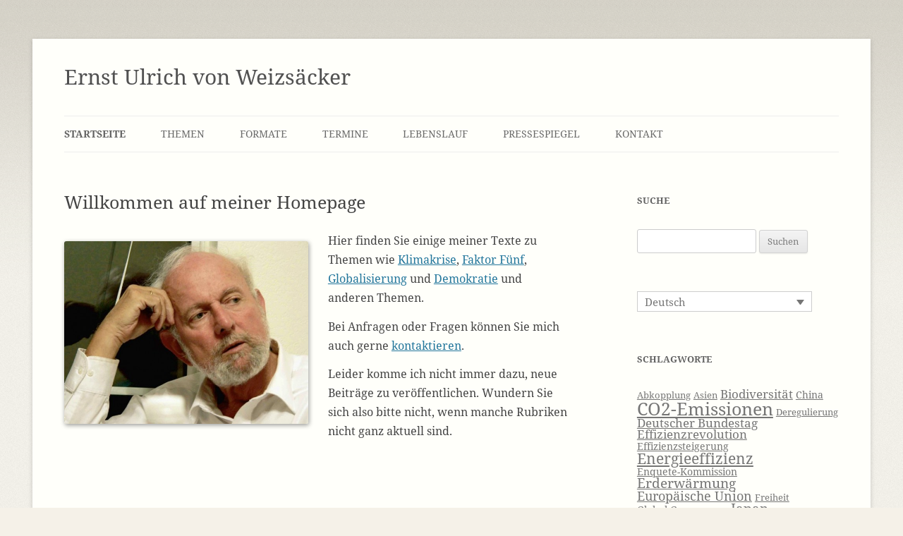

--- FILE ---
content_type: text/html; charset=UTF-8
request_url: https://ernst.weizsaecker.de/
body_size: 9384
content:
<!DOCTYPE html>
<!--[if IE 7]>
<html class="ie ie7" lang="de-DE">
<![endif]-->
<!--[if IE 8]>
<html class="ie ie8" lang="de-DE">
<![endif]-->
<!--[if !(IE 7) & !(IE 8)]><!-->
<html lang="de-DE">
<!--<![endif]-->
<head>
<meta charset="UTF-8" />
<meta name="viewport" content="width=device-width, initial-scale=1.0" />
<title>Ernst Ulrich von Weizsäcker</title>
<link rel="profile" href="https://gmpg.org/xfn/11" />
<link rel="pingback" href="https://ernst.weizsaecker.de/xmlrpc.php">
<!--[if lt IE 9]>
<script src="https://ernst.weizsaecker.de/wp-content/themes/twentytwelve/js/html5.js?ver=3.7.0" type="text/javascript"></script>
<![endif]-->
<meta name='robots' content='index, follow, max-image-preview:large, max-snippet:-1, max-video-preview:-1' />
<style>img:is([sizes="auto" i], [sizes^="auto," i]) { contain-intrinsic-size: 3000px 1500px }</style>
<!-- This site is optimized with the Yoast SEO plugin v26.0 - https://yoast.com/wordpress/plugins/seo/ -->
<meta name="description" content="Hier finden Sie einige meiner Texte zu Themen wie Faktor Fünf, Klima, Globalisierung und Demokratie, sowie eine Reihe öffentlicher Termine von mir." />
<link rel="canonical" href="https://ernst.weizsaecker.de/" />
<link rel="next" href="https://ernst.weizsaecker.de/page/2/" />
<meta property="og:locale" content="de_DE" />
<meta property="og:type" content="website" />
<meta property="og:title" content="%%sitename%%" />
<meta property="og:description" content="Auf meiner Website finden Sie einige meiner Texte zu Themen wie Faktor Fünf, Klima, Globalisierung und Demokratie, sowie eine Reihe öffentlicher Termine von mir." />
<meta property="og:url" content="https://ernst.weizsaecker.de/" />
<meta property="og:site_name" content="Ernst Ulrich von Weizsäcker" />
<meta property="og:image" content="https://ernst.weizsaecker.de/wp-content/uploads/photo-ernst-ulrich-von-weizsaecker.jpg" />
<meta property="og:image:width" content="700" />
<meta property="og:image:height" content="525" />
<meta property="og:image:type" content="image/jpeg" />
<script type="application/ld+json" class="yoast-schema-graph">{"@context":"https://schema.org","@graph":[{"@type":"CollectionPage","@id":"https://ernst.weizsaecker.de/","url":"https://ernst.weizsaecker.de/","name":"Ernst Ulrich von Weizsäcker","isPartOf":{"@id":"https://ernst.weizsaecker.de/#website"},"about":{"@id":"https://ernst.weizsaecker.de/#/schema/person/9f0387a96d06fd24c9fc306b815d4bff"},"description":"Hier finden Sie einige meiner Texte zu Themen wie Faktor Fünf, Klima, Globalisierung und Demokratie, sowie eine Reihe öffentlicher Termine von mir.","breadcrumb":{"@id":"https://ernst.weizsaecker.de/#breadcrumb"},"inLanguage":"de"},{"@type":"BreadcrumbList","@id":"https://ernst.weizsaecker.de/#breadcrumb","itemListElement":[{"@type":"ListItem","position":1,"name":"Home"}]},{"@type":"WebSite","@id":"https://ernst.weizsaecker.de/#website","url":"https://ernst.weizsaecker.de/","name":"Ernst Ulrich von Weizsäcker","description":"","publisher":{"@id":"https://ernst.weizsaecker.de/#/schema/person/9f0387a96d06fd24c9fc306b815d4bff"},"potentialAction":[{"@type":"SearchAction","target":{"@type":"EntryPoint","urlTemplate":"https://ernst.weizsaecker.de/?s={search_term_string}"},"query-input":{"@type":"PropertyValueSpecification","valueRequired":true,"valueName":"search_term_string"}}],"inLanguage":"de"},{"@type":["Person","Organization"],"@id":"https://ernst.weizsaecker.de/#/schema/person/9f0387a96d06fd24c9fc306b815d4bff","name":"Ernst Ulrich von Weizsäcker","image":{"@type":"ImageObject","inLanguage":"de","@id":"https://ernst.weizsaecker.de/#/schema/person/image/","url":"https://ernst.weizsaecker.de/wp-content/uploads/photo-ernst-ulrich-von-weizsaecker.jpg","contentUrl":"https://ernst.weizsaecker.de/wp-content/uploads/photo-ernst-ulrich-von-weizsaecker.jpg","width":700,"height":525,"caption":"Ernst Ulrich von Weizsäcker"},"logo":{"@id":"https://ernst.weizsaecker.de/#/schema/person/image/"},"sameAs":["https://ernst.weizsaecker.de/","https://de.wikipedia.org/wiki/Ernst_Ulrich_von_Weizscker"]}]}</script>
<meta name="google-site-verification" content="BL7aGo2i5TTWoMToO6wZSfl1j6nLxQcUB5yv3QOvpro" />
<!-- / Yoast SEO plugin. -->
<link rel="alternate" type="application/rss+xml" title="Ernst Ulrich von Weizsäcker &raquo; Feed" href="https://ernst.weizsaecker.de/feed/" />
<link rel="alternate" type="application/rss+xml" title="Ernst Ulrich von Weizsäcker &raquo; Kommentar-Feed" href="https://ernst.weizsaecker.de/comments/feed/" />
<style id='classic-theme-styles-inline-css' type='text/css'>
/*! This file is auto-generated */
.wp-block-button__link{color:#fff;background-color:#32373c;border-radius:9999px;box-shadow:none;text-decoration:none;padding:calc(.667em + 2px) calc(1.333em + 2px);font-size:1.125em}.wp-block-file__button{background:#32373c;color:#fff;text-decoration:none}
</style>
<link rel='stylesheet' id='contact-form-7-css' href='//ernst.weizsaecker.de/wp-content/cache/ernst.weizsaecker.de/wpfc-minified/esyg67g5/7n1y2.css' type='text/css' media='all' />
<link rel='stylesheet' id='wpml-legacy-dropdown-0-css' href='//ernst.weizsaecker.de/wp-content/cache/ernst.weizsaecker.de/wpfc-minified/jqf69n60/7n1y2.css' type='text/css' media='all' />
<link rel='stylesheet' id='wpml-legacy-dropdown-click-0-css' href='//ernst.weizsaecker.de/wp-content/cache/ernst.weizsaecker.de/wpfc-minified/2pvqggzt/7n1y2.css' type='text/css' media='all' />
<style id='wpml-legacy-dropdown-click-0-inline-css' type='text/css'>
.wpml-ls-statics-shortcode_actions, .wpml-ls-statics-shortcode_actions .wpml-ls-sub-menu, .wpml-ls-statics-shortcode_actions a {border-color:#cdcdcd;}.wpml-ls-statics-shortcode_actions a, .wpml-ls-statics-shortcode_actions .wpml-ls-sub-menu a, .wpml-ls-statics-shortcode_actions .wpml-ls-sub-menu a:link, .wpml-ls-statics-shortcode_actions li:not(.wpml-ls-current-language) .wpml-ls-link, .wpml-ls-statics-shortcode_actions li:not(.wpml-ls-current-language) .wpml-ls-link:link {color:#444444;background-color:#ffffff;}.wpml-ls-statics-shortcode_actions .wpml-ls-sub-menu a:hover,.wpml-ls-statics-shortcode_actions .wpml-ls-sub-menu a:focus, .wpml-ls-statics-shortcode_actions .wpml-ls-sub-menu a:link:hover, .wpml-ls-statics-shortcode_actions .wpml-ls-sub-menu a:link:focus {color:#000000;background-color:#eeeeee;}.wpml-ls-statics-shortcode_actions .wpml-ls-current-language > a {color:#444444;background-color:#ffffff;}.wpml-ls-statics-shortcode_actions .wpml-ls-current-language:hover>a, .wpml-ls-statics-shortcode_actions .wpml-ls-current-language>a:focus {color:#000000;background-color:#eeeeee;}
</style>
<link rel='stylesheet' id='twentytwelve-style-css' href='//ernst.weizsaecker.de/wp-content/cache/ernst.weizsaecker.de/wpfc-minified/1b1ocba7/7n1y2.css' type='text/css' media='all' />
<link rel='stylesheet' id='twentytwelve-block-style-css' href='//ernst.weizsaecker.de/wp-content/cache/ernst.weizsaecker.de/wpfc-minified/dunikyb4/7n1y2.css' type='text/css' media='all' />
<!--[if lt IE 9]>
<link rel='stylesheet' id='twentytwelve-ie-css' href='//ernst.weizsaecker.de/wp-content/cache/ernst.weizsaecker.de/wpfc-minified/quy8kh8j/7n1y2.css' type='text/css' media='all' />
<![endif]-->
<link rel='stylesheet' id='google-fonts-css' href='//ernst.weizsaecker.de/wp-content/cache/ernst.weizsaecker.de/wpfc-minified/e79faz7a/7n1y2.css' type='text/css' media='all' />
<script type="text/javascript" src="https://ernst.weizsaecker.de/wp-content/plugins/sitepress-multilingual-cms/templates/language-switchers/legacy-dropdown/script.min.js?ver=1" id="wpml-legacy-dropdown-0-js"></script>
<script type="text/javascript" src="https://ernst.weizsaecker.de/wp-content/plugins/sitepress-multilingual-cms/templates/language-switchers/legacy-dropdown-click/script.min.js?ver=1" id="wpml-legacy-dropdown-click-0-js"></script>
<script type="text/javascript" src="https://ernst.weizsaecker.de/wp-includes/js/jquery/jquery.min.js?ver=3.7.1" id="jquery-core-js"></script>
<script type="text/javascript" src="https://ernst.weizsaecker.de/wp-includes/js/jquery/jquery-migrate.min.js?ver=3.4.1" id="jquery-migrate-js"></script>
<script type="text/javascript" src="https://ernst.weizsaecker.de/wp-content/themes/twentytwelve/js/navigation.js?ver=20250303" id="twentytwelve-navigation-js" defer="defer" data-wp-strategy="defer"></script>
<script type="text/javascript" id="wpml-xdomain-data-js-extra">
/* <![CDATA[ */
var wpml_xdomain_data = {"css_selector":"wpml-ls-item","ajax_url":"https:\/\/ernst.weizsaecker.de\/wp-admin\/admin-ajax.php","current_lang":"de","_nonce":"fb51019a45"};
/* ]]> */
</script>
<script type="text/javascript" src="https://ernst.weizsaecker.de/wp-content/plugins/sitepress-multilingual-cms/res/js/xdomain-data.js?ver=482900" id="wpml-xdomain-data-js" defer="defer" data-wp-strategy="defer"></script>
<link rel="https://api.w.org/" href="https://ernst.weizsaecker.de/wp-json/" /><link rel="EditURI" type="application/rsd+xml" title="RSD" href="https://ernst.weizsaecker.de/xmlrpc.php?rsd" />
<meta name="generator" content="WordPress 6.8.3" />
<meta name="generator" content="WPML ver:4.8.2 stt:1,3;" />
<meta property="og:description" content="Hier finden Sie einige meiner Texte zu Themen wie Faktor Fünf, Klima, Globalisierung und Demokratie, sowie eine Reihe öffentlicher Termine von mir." />
</head>
<body class="home blog wp-embed-responsive wp-theme-twentytwelve wp-child-theme-twentytwelve-child">
<div id="page" class="hfeed site">
<a class="screen-reader-text skip-link" href="#content">Zum Inhalt springen</a>
<header id="masthead" class="site-header">
<hgroup>
<h1 class="site-title"><a href="https://ernst.weizsaecker.de/" rel="home" aria-current="page">Ernst Ulrich von Weizsäcker</a></h1>
<h2 class="site-description"></h2>
</hgroup>
<nav id="site-navigation" class="main-navigation">
<button class="menu-toggle">Menü</button>
<div class="menu-navigation-de-container"><ul id="menu-navigation-de" class="nav-menu"><li id="menu-item-1697" class="menu-item menu-item-type-custom menu-item-object-custom current-menu-item current_page_item menu-item-home menu-item-1697"><a href="https://ernst.weizsaecker.de/" aria-current="page">Startseite</a></li>
<li id="menu-item-1905" class="menu-item menu-item-type-custom menu-item-object-custom menu-item-has-children menu-item-1905"><a>Themen</a>
<ul class="sub-menu">
<li id="menu-item-1720" class="menu-item menu-item-type-taxonomy menu-item-object-category menu-item-1720"><a href="https://ernst.weizsaecker.de/themen/klima/">Klima</a></li>
<li id="menu-item-4522" class="menu-item menu-item-type-taxonomy menu-item-object-category menu-item-4522"><a href="https://ernst.weizsaecker.de/themen/neueaufklaerung/">Neue Aufklärung</a></li>
<li id="menu-item-1721" class="menu-item menu-item-type-taxonomy menu-item-object-category menu-item-1721"><a href="https://ernst.weizsaecker.de/themen/nachhaltigkeit/">Nachhaltigkeit</a></li>
<li id="menu-item-1716" class="menu-item menu-item-type-taxonomy menu-item-object-category menu-item-1716"><a href="https://ernst.weizsaecker.de/themen/energie/">Energie</a></li>
<li id="menu-item-1718" class="menu-item menu-item-type-taxonomy menu-item-object-category menu-item-1718"><a href="https://ernst.weizsaecker.de/themen/faktor-vier-faktor-fuenf/">Faktor Vier / Faktor Fünf</a></li>
<li id="menu-item-1714" class="menu-item menu-item-type-taxonomy menu-item-object-category menu-item-1714"><a href="https://ernst.weizsaecker.de/themen/demokratie/">Demokratie</a></li>
<li id="menu-item-1719" class="menu-item menu-item-type-taxonomy menu-item-object-category menu-item-1719"><a href="https://ernst.weizsaecker.de/themen/globalisierung/">Globalisierung</a></li>
<li id="menu-item-4677" class="menu-item menu-item-type-taxonomy menu-item-object-category menu-item-4677"><a href="https://ernst.weizsaecker.de/themen/oekologische-steuerreform/">Ökologische Steuerreform</a></li>
<li id="menu-item-1724" class="menu-item menu-item-type-taxonomy menu-item-object-category menu-item-1724"><a href="https://ernst.weizsaecker.de/themen/persoenliches/">Persönliches</a></li>
<li id="menu-item-1726" class="menu-item menu-item-type-taxonomy menu-item-object-category menu-item-1726"><a href="https://ernst.weizsaecker.de/themen/privatisierung/">Privatisierung</a></li>
<li id="menu-item-1727" class="menu-item menu-item-type-taxonomy menu-item-object-category menu-item-1727"><a href="https://ernst.weizsaecker.de/themen/umwelt/">Umwelt</a></li>
<li id="menu-item-1728" class="menu-item menu-item-type-taxonomy menu-item-object-category menu-item-1728"><a href="https://ernst.weizsaecker.de/themen/wirtschaft/">Wirtschaft</a></li>
</ul>
</li>
<li id="menu-item-1906" class="menu-item menu-item-type-custom menu-item-object-custom menu-item-has-children menu-item-1906"><a>Formate</a>
<ul class="sub-menu">
<li id="menu-item-4429" class="menu-item menu-item-type-taxonomy menu-item-object-category menu-item-4429"><a href="https://ernst.weizsaecker.de/formate/buecher/">Bücher</a></li>
<li id="menu-item-1702" class="menu-item menu-item-type-taxonomy menu-item-object-category menu-item-1702"><a href="https://ernst.weizsaecker.de/formate/interviews/">Interviews</a></li>
<li id="menu-item-1704" class="menu-item menu-item-type-taxonomy menu-item-object-category menu-item-1704"><a href="https://ernst.weizsaecker.de/formate/notizen/">Notizen</a></li>
<li id="menu-item-1707" class="menu-item menu-item-type-taxonomy menu-item-object-category menu-item-1707"><a href="https://ernst.weizsaecker.de/formate/vortraege/">Vorträge</a></li>
<li id="menu-item-1709" class="menu-item menu-item-type-taxonomy menu-item-object-category menu-item-1709"><a href="https://ernst.weizsaecker.de/formate/zeitungsartikel/">Zeitungsartikel</a></li>
<li id="menu-item-1703" class="menu-item menu-item-type-taxonomy menu-item-object-category menu-item-1703"><a href="https://ernst.weizsaecker.de/formate/manuskripte/">Manuskripte</a></li>
<li id="menu-item-1706" class="menu-item menu-item-type-taxonomy menu-item-object-category menu-item-1706"><a href="https://ernst.weizsaecker.de/formate/pressemitteilungen/">Pressemitteilungen (Archiv)</a></li>
<li id="menu-item-1705" class="menu-item menu-item-type-taxonomy menu-item-object-category menu-item-1705"><a href="https://ernst.weizsaecker.de/formate/plenarreden/">Plenarreden (Archiv)</a></li>
</ul>
</li>
<li id="menu-item-2920" class="menu-item menu-item-type-custom menu-item-object-custom menu-item-2920"><a href="https://ernst.weizsaecker.de/termine/">Termine</a></li>
<li id="menu-item-2019" class="menu-item menu-item-type-post_type menu-item-object-page menu-item-2019"><a href="https://ernst.weizsaecker.de/lebenslauf/">Lebenslauf</a></li>
<li id="menu-item-1710" class="menu-item menu-item-type-taxonomy menu-item-object-category menu-item-1710"><a href="https://ernst.weizsaecker.de/pressespiegel/">Pressespiegel</a></li>
<li id="menu-item-2018" class="menu-item menu-item-type-post_type menu-item-object-page menu-item-2018"><a href="https://ernst.weizsaecker.de/kontakt/">Kontakt</a></li>
</ul></div>		</nav><!-- #site-navigation -->
</header><!-- #masthead -->
<div id="main" class="wrapper">
<div id="primary" class="site-content">
<div id="content" role="main">
<article id="post-2924" class="post-2924 page type-page status-publish hentry">
<header class="entry-header">
<h1 class="entry-title">Willkommen auf meiner Homepage</h1>
</header>
<div class="entry-content">
<p><img fetchpriority="high" decoding="async" class=" wp-image-2928 alignleft" title="Foto: Ernst Ulrich von Weizsaecker" src="https://ernst.weizsaecker.de/wp-content/uploads/photo-ernst-ulrich-von-weizsaecker-300x225.jpg" alt="Foto: Ernst Ulrich von Weizsaecker" width="346" height="259" srcset="https://ernst.weizsaecker.de/wp-content/uploads/photo-ernst-ulrich-von-weizsaecker-300x225.jpg 300w, https://ernst.weizsaecker.de/wp-content/uploads/photo-ernst-ulrich-von-weizsaecker-624x468.jpg 624w, https://ernst.weizsaecker.de/wp-content/uploads/photo-ernst-ulrich-von-weizsaecker.jpg 700w" sizes="(max-width: 346px) 100vw, 346px" /></p>
<p>Hier finden Sie einige meiner Texte zu Themen wie <a href="https://ernst.weizsaecker.de/themen/klima/">Klimakrise</a>, <a href="https://ernst.weizsaecker.de/themen/faktor-vier-faktor-fuenf/">Faktor Fünf</a>, <a href="https://ernst.weizsaecker.de/themen/globalisierung/">Globalisierung</a> und <a href="https://ernst.weizsaecker.de/themen/demokratie/">Demokratie</a> und anderen Themen.</p>
<p>Bei Anfragen oder Fragen können Sie mich auch gerne <a href="https://ernst.weizsaecker.de/kontakt/">kontaktieren</a>.</p>
<p>Leider komme ich nicht immer dazu, neue Beiträge zu veröffentlichen. Wundern Sie sich also bitte nicht, wenn manche Rubriken nicht ganz aktuell sind.</p>
<p>&nbsp;</p>
<p>&nbsp;</p>
</div><!-- .entry-content -->
<footer class="entry-meta">
</footer><!-- .entry-meta -->
</article><!-- #post -->
<article id="post-4662" class="post-4662 post type-post status-publish format-standard hentry category-pressespiegel">
<header class="entry-header">
<h1 class="entry-title">
<a href="https://ernst.weizsaecker.de/eine-praegende-stimme-fuer-die-oekologisch-soziale-marktwirtschaft-zu-besuch-bei-ernst-von-weizsaecker/" title="Permalink zu Eine prägende Stimme für die Ökologisch-Soziale Marktwirtschaft – Zu Besuch bei Ernst von Weizsäcker" rel="bookmark">Eine prägende Stimme für die Ökologisch-Soziale Marktwirtschaft – Zu Besuch bei Ernst von Weizsäcker</a>
</h1>
</header><!-- .entry-header -->
<div class="entry-summary">
<p>Im Mai 2025 hat mich Kai Schlegelmilch vom Forum Ökologisch-Soziale Marktwirtschaft (FÖS) besucht und im Anschluss einen Text veröffentlicht auf der Website des FÖS sowie auf LinkedIn.&nbsp;<a href="https://ernst.weizsaecker.de/eine-praegende-stimme-fuer-die-oekologisch-soziale-marktwirtschaft-zu-besuch-bei-ernst-von-weizsaecker/">mehr…</a></p>
</div><!-- .entry-summary -->
<footer class="entry-meta">
Dieser Beitrag wurde am <a href="https://ernst.weizsaecker.de/eine-praegende-stimme-fuer-die-oekologisch-soziale-marktwirtschaft-zu-besuch-bei-ernst-von-weizsaecker/" title="11:26" rel="bookmark"><time class="entry-date" datetime="2025-10-02T11:26:10+02:00">2. Oktober 2025</time></a><span class="by-author"> von <span class="author vcard"><a class="url fn n" href="https://ernst.weizsaecker.de/author/valentin/" title="Alle Beiträge von valentin anzeigen" rel="author">valentin</a></span></span> unter <a href="https://ernst.weizsaecker.de/pressespiegel/" rel="category tag">Pressespiegel</a> veröffentlicht.								</footer><!-- .entry-meta -->
</article><!-- #post -->
<article id="post-4627" class="post-4627 post type-post status-publish format-standard hentry category-allgemeines category-notizen category-persoenliches">
<header class="entry-header">
<h1 class="entry-title">
<a href="https://ernst.weizsaecker.de/mehr-diplomatie-wagen/" title="Permalink zu Mehr Diplomatie wagen" rel="bookmark">Mehr Diplomatie wagen</a>
</h1>
</header><!-- .entry-header -->
<div class="entry-summary">
<p>Die Strategie des Westens, den Aggressor Russland militärisch zurückzudrängen, ist offensichtlich gescheitert. Ich habe daher einen Appell &#8222;Mehr Diplomatie wagen&#8220;, der zu einem Strategiewechsel aufruft, mit unterzeichnet. Das Dokument mit der Liste der Erstunterzeichner/innen ist als Download verfügbar: diplomatie-wagen&nbsp;<a href="https://ernst.weizsaecker.de/mehr-diplomatie-wagen/">mehr…</a></p>
</div><!-- .entry-summary -->
<footer class="entry-meta">
Dieser Beitrag wurde am <a href="https://ernst.weizsaecker.de/mehr-diplomatie-wagen/" title="12:15" rel="bookmark"><time class="entry-date" datetime="2024-06-24T12:15:25+02:00">24. Juni 2024</time></a><span class="by-author"> von <span class="author vcard"><a class="url fn n" href="https://ernst.weizsaecker.de/author/thomas/" title="Alle Beiträge von Thomas Schauer anzeigen" rel="author">Thomas Schauer</a></span></span> unter <a href="https://ernst.weizsaecker.de/allgemeines/" rel="category tag">Allgemeines</a>, <a href="https://ernst.weizsaecker.de/formate/notizen/" rel="category tag">Notizen</a>, <a href="https://ernst.weizsaecker.de/themen/persoenliches/" rel="category tag">Persönliches</a> veröffentlicht.								</footer><!-- .entry-meta -->
</article><!-- #post -->
<article id="post-4611" class="post-4611 post type-post status-publish format-standard hentry category-allgemeines category-notizen">
<header class="entry-header">
<h1 class="entry-title">
<a href="https://ernst.weizsaecker.de/atomwaffen-klimawandel-und-energiesicherheit/" title="Permalink zu Atomwaffen, Klimawandel und Energiesicherheit" rel="bookmark">Atomwaffen, Klimawandel und Energiesicherheit</a>
</h1>
</header><!-- .entry-header -->
<div class="entry-summary">
<p>Erneut wird über eine deutsche oder europäische Atombewaffnung diskutiert. Aus diesem Anlass habe ich die Erklärung &#8222;Die Verantwortung der Wissenschaft: Atomwaffen, Klimawandel und Energiesicherheit&#8220; der Vereinigung Deutscher Wissenschaftler (VdW) mitunterzeichnet. Link zu der Erklärung: auf der VdW Webseite&nbsp;<a href="https://ernst.weizsaecker.de/atomwaffen-klimawandel-und-energiesicherheit/">mehr…</a></p>
</div><!-- .entry-summary -->
<footer class="entry-meta">
Dieser Beitrag wurde am <a href="https://ernst.weizsaecker.de/atomwaffen-klimawandel-und-energiesicherheit/" title="12:36" rel="bookmark"><time class="entry-date" datetime="2024-04-17T12:36:04+02:00">17. April 2024</time></a><span class="by-author"> von <span class="author vcard"><a class="url fn n" href="https://ernst.weizsaecker.de/author/thomas/" title="Alle Beiträge von Thomas Schauer anzeigen" rel="author">Thomas Schauer</a></span></span> unter <a href="https://ernst.weizsaecker.de/allgemeines/" rel="category tag">Allgemeines</a>, <a href="https://ernst.weizsaecker.de/formate/notizen/" rel="category tag">Notizen</a> veröffentlicht.								</footer><!-- .entry-meta -->
</article><!-- #post -->
<article id="post-4604" class="post-4604 post type-post status-publish format-standard hentry category-interviews category-klima category-umwelt">
<header class="entry-header">
<h1 class="entry-title">
<a href="https://ernst.weizsaecker.de/30-jahre-weltklimakonvention/" title="Permalink zu 30 Jahre Weltklimakonvention" rel="bookmark">30 Jahre Weltklimakonvention</a>
</h1>
</header><!-- .entry-header -->
<div class="entry-summary">
<p>30 Jahre ist es her, dass die Weltklimakonvention in Kraft getreten ist. Ihr Ziel: eine gefährliche Störung des Klimasystems zu verhindern. Gibt es da etwas zu feiern? Ein Interview von Joachim Wille (Frankfurter Rundschau). Link zum Artikel auf der Webseite der Frankfurter Rundschau&nbsp;<a href="https://ernst.weizsaecker.de/30-jahre-weltklimakonvention/">mehr…</a></p>
</div><!-- .entry-summary -->
<footer class="entry-meta">
Dieser Beitrag wurde am <a href="https://ernst.weizsaecker.de/30-jahre-weltklimakonvention/" title="10:55" rel="bookmark"><time class="entry-date" datetime="2024-03-22T10:55:53+01:00">22. März 2024</time></a><span class="by-author"> von <span class="author vcard"><a class="url fn n" href="https://ernst.weizsaecker.de/author/thomas/" title="Alle Beiträge von Thomas Schauer anzeigen" rel="author">Thomas Schauer</a></span></span> unter <a href="https://ernst.weizsaecker.de/formate/interviews/" rel="category tag">Interviews</a>, <a href="https://ernst.weizsaecker.de/themen/klima/" rel="category tag">Klima</a>, <a href="https://ernst.weizsaecker.de/themen/umwelt/" rel="category tag">Umwelt</a> veröffentlicht.								</footer><!-- .entry-meta -->
</article><!-- #post -->
<article id="post-4591" class="post-4591 post type-post status-publish format-standard hentry category-demokratie category-interviews category-klima tag-klimawandel tag-politik tag-zivilgesellschaft">
<header class="entry-header">
<h1 class="entry-title">
<a href="https://ernst.weizsaecker.de/kriminalisieren-ist-der-voellig-falsche-weg/" title="Permalink zu Kriminalisieren ist der völlig falsche Weg" rel="bookmark">Kriminalisieren ist der völlig falsche Weg</a>
</h1>
</header><!-- .entry-header -->
<div class="entry-summary">
<p>Ein Interview über Tendenzen, die Aktivitäten der &#8222;Letzten Generation&#8220; zu kriminalisieren. Link zum Interview auf Youtube&nbsp;<a href="https://ernst.weizsaecker.de/kriminalisieren-ist-der-voellig-falsche-weg/">mehr…</a></p>
</div><!-- .entry-summary -->
<footer class="entry-meta">
Dieser Beitrag wurde am <a href="https://ernst.weizsaecker.de/kriminalisieren-ist-der-voellig-falsche-weg/" title="20:15" rel="bookmark"><time class="entry-date" datetime="2024-01-09T20:15:38+01:00">9. Januar 2024</time></a><span class="by-author"> von <span class="author vcard"><a class="url fn n" href="https://ernst.weizsaecker.de/author/thomas/" title="Alle Beiträge von Thomas Schauer anzeigen" rel="author">Thomas Schauer</a></span></span> in <a href="https://ernst.weizsaecker.de/themen/demokratie/" rel="category tag">Demokratie</a>, <a href="https://ernst.weizsaecker.de/formate/interviews/" rel="category tag">Interviews</a>, <a href="https://ernst.weizsaecker.de/themen/klima/" rel="category tag">Klima</a> veröffentlicht. Schlagworte: <a href="https://ernst.weizsaecker.de/tag/klimawandel/" rel="tag">Klimawandel</a>, <a href="https://ernst.weizsaecker.de/tag/politik/" rel="tag">Politik</a>, <a href="https://ernst.weizsaecker.de/tag/zivilgesellschaft/" rel="tag">Zivilgesellschaft</a>.								</footer><!-- .entry-meta -->
</article><!-- #post -->
<article id="post-4594" class="post-4594 post type-post status-publish format-standard hentry category-klima category-vortraege category-wissenschaft tag-co2-emissionen tag-klimawandel">
<header class="entry-header">
<h1 class="entry-title">
<a href="https://ernst.weizsaecker.de/klimaauswirkungen-auf-globaler-und-gesellschaftlicher-ebene/" title="Permalink zu Klimaauswirkungen auf globaler und gesellschaftlicher Ebene" rel="bookmark">Klimaauswirkungen auf globaler und gesellschaftlicher Ebene</a>
</h1>
</header><!-- .entry-header -->
<div class="entry-summary">
<p>Anlässlich einer (Online-) Veranstaltung der Vereinigung Deutscher Wissenschaftler (VDW): Eine Zusammenfassung und ein Video eines Teils des Vortrags sind auf der Veranstaltungswebseite abrufbar: Link zum Workshop-Bericht&nbsp;<a href="https://ernst.weizsaecker.de/klimaauswirkungen-auf-globaler-und-gesellschaftlicher-ebene/">mehr…</a></p>
</div><!-- .entry-summary -->
<footer class="entry-meta">
Dieser Beitrag wurde am <a href="https://ernst.weizsaecker.de/klimaauswirkungen-auf-globaler-und-gesellschaftlicher-ebene/" title="20:26" rel="bookmark"><time class="entry-date" datetime="2024-01-08T20:26:16+01:00">8. Januar 2024</time></a><span class="by-author"> von <span class="author vcard"><a class="url fn n" href="https://ernst.weizsaecker.de/author/thomas/" title="Alle Beiträge von Thomas Schauer anzeigen" rel="author">Thomas Schauer</a></span></span> in <a href="https://ernst.weizsaecker.de/themen/klima/" rel="category tag">Klima</a>, <a href="https://ernst.weizsaecker.de/formate/vortraege/" rel="category tag">Vorträge</a>, <a href="https://ernst.weizsaecker.de/themen/wissenschaft/" rel="category tag">Wissenschaft</a> veröffentlicht. Schlagworte: <a href="https://ernst.weizsaecker.de/tag/co2-emissionen/" rel="tag">CO2-Emissionen</a>, <a href="https://ernst.weizsaecker.de/tag/klimawandel/" rel="tag">Klimawandel</a>.								</footer><!-- .entry-meta -->
</article><!-- #post -->
<article id="post-4551" class="post-4551 post type-post status-publish format-standard hentry category-allgemeines category-interviews category-klima category-pressespiegel category-umwelt">
<header class="entry-header">
<h1 class="entry-title">
<a href="https://ernst.weizsaecker.de/oekologische-wahrheit-und-klimaschutz/" title="Permalink zu Ökologische Wahrheit und Klimaschutz" rel="bookmark">Ökologische Wahrheit und Klimaschutz</a>
</h1>
</header><!-- .entry-header -->
<div class="entry-summary">
<p>Ein Interview mit Klaus Füner wurde als Podcast veröffentlicht. Lange Zeit sorgten niedrige Energiepreise dafür, dass Energie- und Materialeffizienz vernachlässigt wurden. Heute müssen wir mit weniger Ressourcen mehr Wohlstand schaffen &#8211; es muss uns gelingen, wirtschaftliche Gewinne zu erzielen ohne den Planeten zu zerstören und die Preise müssen die ökologische Wahrheit sagen. Link zum Podcast: [&hellip;]&nbsp;<a href="https://ernst.weizsaecker.de/oekologische-wahrheit-und-klimaschutz/">mehr…</a></p>
</div><!-- .entry-summary -->
<footer class="entry-meta">
Dieser Beitrag wurde am <a href="https://ernst.weizsaecker.de/oekologische-wahrheit-und-klimaschutz/" title="16:56" rel="bookmark"><time class="entry-date" datetime="2023-12-04T16:56:08+01:00">4. Dezember 2023</time></a><span class="by-author"> von <span class="author vcard"><a class="url fn n" href="https://ernst.weizsaecker.de/author/thomas/" title="Alle Beiträge von Thomas Schauer anzeigen" rel="author">Thomas Schauer</a></span></span> unter <a href="https://ernst.weizsaecker.de/allgemeines/" rel="category tag">Allgemeines</a>, <a href="https://ernst.weizsaecker.de/formate/interviews/" rel="category tag">Interviews</a>, <a href="https://ernst.weizsaecker.de/themen/klima/" rel="category tag">Klima</a>, <a href="https://ernst.weizsaecker.de/pressespiegel/" rel="category tag">Pressespiegel</a>, <a href="https://ernst.weizsaecker.de/themen/umwelt/" rel="category tag">Umwelt</a> veröffentlicht.								</footer><!-- .entry-meta -->
</article><!-- #post -->
<article id="post-4546" class="post-4546 post type-post status-publish format-standard hentry category-notizen">
<header class="entry-header">
<h1 class="entry-title">
<a href="https://ernst.weizsaecker.de/non-nobis-ueber-das-bauen-in-der-zukunft/" title="Permalink zu non nobis &#8211; über das Bauen in der Zukunft" rel="bookmark">non nobis &#8211; über das Bauen in der Zukunft</a>
</h1>
</header><!-- .entry-header -->
<div class="entry-summary">
<p>Werner Sobek hat den zweiten Band seiner Trilogie »non nobis« veröffentlicht. Darin führt er seine umfassende Analyse der komplexen Wechselwirkungen zwischen Bauen und Umwelt fort. Der Bitte um ein Vorwort zu dem Band bin ich gerne nachgekommen. Link zu einer Buchbesprechnung: Deutsche Bauzeitung&nbsp;<a href="https://ernst.weizsaecker.de/non-nobis-ueber-das-bauen-in-der-zukunft/">mehr…</a></p>
</div><!-- .entry-summary -->
<footer class="entry-meta">
Dieser Beitrag wurde am <a href="https://ernst.weizsaecker.de/non-nobis-ueber-das-bauen-in-der-zukunft/" title="16:41" rel="bookmark"><time class="entry-date" datetime="2023-12-04T16:41:30+01:00">4. Dezember 2023</time></a><span class="by-author"> von <span class="author vcard"><a class="url fn n" href="https://ernst.weizsaecker.de/author/thomas/" title="Alle Beiträge von Thomas Schauer anzeigen" rel="author">Thomas Schauer</a></span></span> unter <a href="https://ernst.weizsaecker.de/formate/notizen/" rel="category tag">Notizen</a> veröffentlicht.								</footer><!-- .entry-meta -->
</article><!-- #post -->
<article id="post-4460" class="post-4460 post type-post status-publish format-standard hentry category-klima category-pressespiegel">
<header class="entry-header">
<h1 class="entry-title">
<a href="https://ernst.weizsaecker.de/veranstaltung-ueber-photovoltaik/" title="Permalink zu Veranstaltung über Photovoltaik" rel="bookmark">Veranstaltung über Photovoltaik</a>
</h1>
</header><!-- .entry-header -->
<div class="entry-summary">
<p>Am 26. Oktober habe ich in Oberhausen zu einer Veranstaltung über Photovoltaik beigetragen. Link zum Artikel in der Neuburger Rundschau&nbsp;<a href="https://ernst.weizsaecker.de/veranstaltung-ueber-photovoltaik/">mehr…</a></p>
</div><!-- .entry-summary -->
<footer class="entry-meta">
Dieser Beitrag wurde am <a href="https://ernst.weizsaecker.de/veranstaltung-ueber-photovoltaik/" title="11:39" rel="bookmark"><time class="entry-date" datetime="2023-11-14T11:39:22+01:00">14. November 2023</time></a><span class="by-author"> von <span class="author vcard"><a class="url fn n" href="https://ernst.weizsaecker.de/author/thomas/" title="Alle Beiträge von Thomas Schauer anzeigen" rel="author">Thomas Schauer</a></span></span> unter <a href="https://ernst.weizsaecker.de/themen/klima/" rel="category tag">Klima</a>, <a href="https://ernst.weizsaecker.de/pressespiegel/" rel="category tag">Pressespiegel</a> veröffentlicht.								</footer><!-- .entry-meta -->
</article><!-- #post -->
<article id="post-4424" class="post-4424 post type-post status-publish format-standard hentry category-allgemeines category-klima">
<header class="entry-header">
<h1 class="entry-title">
<a href="https://ernst.weizsaecker.de/live-uebertragung-mannheimer-abendakademie/" title="Permalink zu Wir sind wachstumskrank &#8211; und sogar noch stolz darauf." rel="bookmark">Wir sind wachstumskrank &#8211; und sogar noch stolz darauf.</a>
</h1>
</header><!-- .entry-header -->
<div class="entry-summary">
<p>Im Rahmen der Mannheimer Abendakademie habe ich am 24.Oktober mit Ingo Leipner zum Thema &#8222;Lässt sich die volle Welt noch retten?&#8220;, über die Probleme der historischen Aufklärung sowie die Notwendigkeit einer neuen Aufklärung  gesprochen. Das Gespräch ist auf Youtube abrufbar. Link zum Youtube-Kanal der Abendakademie&nbsp;<a href="https://ernst.weizsaecker.de/live-uebertragung-mannheimer-abendakademie/">mehr…</a></p>
</div><!-- .entry-summary -->
<footer class="entry-meta">
Dieser Beitrag wurde am <a href="https://ernst.weizsaecker.de/live-uebertragung-mannheimer-abendakademie/" title="13:22" rel="bookmark"><time class="entry-date" datetime="2023-10-19T13:22:13+02:00">19. Oktober 2023</time></a><span class="by-author"> von <span class="author vcard"><a class="url fn n" href="https://ernst.weizsaecker.de/author/thomas/" title="Alle Beiträge von Thomas Schauer anzeigen" rel="author">Thomas Schauer</a></span></span> unter <a href="https://ernst.weizsaecker.de/allgemeines/" rel="category tag">Allgemeines</a>, <a href="https://ernst.weizsaecker.de/themen/klima/" rel="category tag">Klima</a> veröffentlicht.								</footer><!-- .entry-meta -->
</article><!-- #post -->
<nav id="nav-below" class="navigation">
<h3 class="assistive-text">Beitragsnavigation</h3>
<div class="nav-previous"><a href="https://ernst.weizsaecker.de/page/2/" ><span class="meta-nav">&larr;</span> Ältere Beiträge</a></div>
<div class="nav-next"></div>
</nav><!-- .navigation -->
</div><!-- #content -->
</div><!-- #primary -->
<div id="secondary" class="widget-area" role="complementary">
<aside id="search-2" class="widget widget_search"><h3 class="widget-title">Suche</h3><form role="search" method="get" id="searchform" class="searchform" action="https://ernst.weizsaecker.de/">
<div>
<label class="screen-reader-text" for="s">Suche nach:</label>
<input type="text" value="" name="s" id="s" />
<input type="submit" id="searchsubmit" value="Suchen" />
</div>
</form></aside><aside id="icl_lang_sel_widget-2" class="widget widget_icl_lang_sel_widget">
<div
class="wpml-ls-sidebars-sidebar-1 wpml-ls wpml-ls-legacy-dropdown js-wpml-ls-legacy-dropdown" id="lang_sel">
<ul role="menu">
<li role="none" tabindex="0" class="wpml-ls-slot-sidebar-1 wpml-ls-item wpml-ls-item-de wpml-ls-current-language wpml-ls-first-item wpml-ls-item-legacy-dropdown">
<a href="#" class="js-wpml-ls-item-toggle wpml-ls-item-toggle lang_sel_sel icl-de" role="menuitem" title="Zu Deutsch wechseln">
<span class="wpml-ls-native icl_lang_sel_native" role="menuitem">Deutsch</span></a>
<ul class="wpml-ls-sub-menu" role="menu">
<li class="icl-en wpml-ls-slot-sidebar-1 wpml-ls-item wpml-ls-item-en wpml-ls-last-item" role="none">
<a href="https://ernst.weizsaecker.eu/" class="wpml-ls-link" role="menuitem" aria-label="Zu English wechseln" title="Zu English wechseln">
<span class="wpml-ls-native icl_lang_sel_native" lang="en">English</span></a>
</li>
</ul>
</li>
</ul>
</div>
</aside><aside id="tag_cloud-2" class="widget widget_tag_cloud"><h3 class="widget-title">Schlagworte</h3><div class="tagcloud"><ul class='wp-tag-cloud' role='list'>
<li><a href="https://ernst.weizsaecker.de/tag/abkopplung/" class="tag-cloud-link tag-link-457 tag-link-position-1" style="font-size: 9.4626865671642pt;" aria-label="Abkopplung (6 Einträge)">Abkopplung</a></li>
<li><a href="https://ernst.weizsaecker.de/tag/asien/" class="tag-cloud-link tag-link-442 tag-link-position-2" style="font-size: 9.4626865671642pt;" aria-label="Asien (6 Einträge)">Asien</a></li>
<li><a href="https://ernst.weizsaecker.de/tag/biodiversitaet/" class="tag-cloud-link tag-link-180 tag-link-position-3" style="font-size: 12.597014925373pt;" aria-label="Biodiversität (9 Einträge)">Biodiversität</a></li>
<li><a href="https://ernst.weizsaecker.de/tag/china/" class="tag-cloud-link tag-link-195 tag-link-position-4" style="font-size: 10.507462686567pt;" aria-label="China (7 Einträge)">China</a></li>
<li><a href="https://ernst.weizsaecker.de/tag/co2-emissionen/" class="tag-cloud-link tag-link-138 tag-link-position-5" style="font-size: 18.865671641791pt;" aria-label="CO2-Emissionen (19 Einträge)">CO2-Emissionen</a></li>
<li><a href="https://ernst.weizsaecker.de/tag/deregulierung/" class="tag-cloud-link tag-link-291 tag-link-position-6" style="font-size: 9.4626865671642pt;" aria-label="Deregulierung (6 Einträge)">Deregulierung</a></li>
<li><a href="https://ernst.weizsaecker.de/tag/deutscher-bundestag/" class="tag-cloud-link tag-link-12 tag-link-position-7" style="font-size: 12.597014925373pt;" aria-label="Deutscher Bundestag (9 Einträge)">Deutscher Bundestag</a></li>
<li><a href="https://ernst.weizsaecker.de/tag/effizienzrevolution/" class="tag-cloud-link tag-link-162 tag-link-position-8" style="font-size: 12.597014925373pt;" aria-label="Effizienzrevolution (9 Einträge)">Effizienzrevolution</a></li>
<li><a href="https://ernst.weizsaecker.de/tag/effizienzsteigerung/" class="tag-cloud-link tag-link-228 tag-link-position-9" style="font-size: 10.507462686567pt;" aria-label="Effizienzsteigerung (7 Einträge)">Effizienzsteigerung</a></li>
<li><a href="https://ernst.weizsaecker.de/tag/energieeffizienz/" class="tag-cloud-link tag-link-120 tag-link-position-10" style="font-size: 15.731343283582pt;" aria-label="Energieeffizienz (13 Einträge)">Energieeffizienz</a></li>
<li><a href="https://ernst.weizsaecker.de/tag/enquete-kommission/" class="tag-cloud-link tag-link-130 tag-link-position-11" style="font-size: 10.507462686567pt;" aria-label="Enquete-Kommission (7 Einträge)">Enquete-Kommission</a></li>
<li><a href="https://ernst.weizsaecker.de/tag/erderwaermung/" class="tag-cloud-link tag-link-452 tag-link-position-12" style="font-size: 14.268656716418pt;" aria-label="Erderwärmung (11 Einträge)">Erderwärmung</a></li>
<li><a href="https://ernst.weizsaecker.de/tag/europaeische-union/" class="tag-cloud-link tag-link-127 tag-link-position-13" style="font-size: 13.432835820896pt;" aria-label="Europäische Union (10 Einträge)">Europäische Union</a></li>
<li><a href="https://ernst.weizsaecker.de/tag/freiheit/" class="tag-cloud-link tag-link-270 tag-link-position-14" style="font-size: 9.4626865671642pt;" aria-label="Freiheit (6 Einträge)">Freiheit</a></li>
<li><a href="https://ernst.weizsaecker.de/tag/global-governance/" class="tag-cloud-link tag-link-277 tag-link-position-15" style="font-size: 10.507462686567pt;" aria-label="Global Governance (7 Einträge)">Global Governance</a></li>
<li><a href="https://ernst.weizsaecker.de/tag/japan/" class="tag-cloud-link tag-link-451 tag-link-position-16" style="font-size: 14.268656716418pt;" aria-label="Japan (11 Einträge)">Japan</a></li>
<li><a href="https://ernst.weizsaecker.de/tag/kapitalmaerkte/" class="tag-cloud-link tag-link-337 tag-link-position-17" style="font-size: 10.507462686567pt;" aria-label="Kapitalmärkte (7 Einträge)">Kapitalmärkte</a></li>
<li><a href="https://ernst.weizsaecker.de/tag/klimaschutz/" class="tag-cloud-link tag-link-135 tag-link-position-18" style="font-size: 16.776119402985pt;" aria-label="Klimaschutz (15 Einträge)">Klimaschutz</a></li>
<li><a href="https://ernst.weizsaecker.de/tag/klimawandel/" class="tag-cloud-link tag-link-250 tag-link-position-19" style="font-size: 20.119402985075pt;" aria-label="Klimawandel (22 Einträge)">Klimawandel</a></li>
<li><a href="https://ernst.weizsaecker.de/tag/korruption/" class="tag-cloud-link tag-link-471 tag-link-position-20" style="font-size: 9.4626865671642pt;" aria-label="Korruption (6 Einträge)">Korruption</a></li>
<li><a href="https://ernst.weizsaecker.de/tag/marktwirtschaft/" class="tag-cloud-link tag-link-356 tag-link-position-21" style="font-size: 12.597014925373pt;" aria-label="Marktwirtschaft (9 Einträge)">Marktwirtschaft</a></li>
<li><a href="https://ernst.weizsaecker.de/tag/meeresspiegelanstieg/" class="tag-cloud-link tag-link-139 tag-link-position-22" style="font-size: 9.4626865671642pt;" aria-label="Meeresspiegelanstieg (6 Einträge)">Meeresspiegelanstieg</a></li>
<li><a href="https://ernst.weizsaecker.de/tag/modernisierung/" class="tag-cloud-link tag-link-223 tag-link-position-23" style="font-size: 9.4626865671642pt;" aria-label="Modernisierung (6 Einträge)">Modernisierung</a></li>
<li><a href="https://ernst.weizsaecker.de/tag/nachhaltige-entwicklung/" class="tag-cloud-link tag-link-146 tag-link-position-24" style="font-size: 18.865671641791pt;" aria-label="Nachhaltige Entwicklung (19 Einträge)">Nachhaltige Entwicklung</a></li>
<li><a href="https://ernst.weizsaecker.de/tag/naturverbrauch/" class="tag-cloud-link tag-link-203 tag-link-position-25" style="font-size: 12.597014925373pt;" aria-label="Naturverbrauch (9 Einträge)">Naturverbrauch</a></li>
<li><a href="https://ernst.weizsaecker.de/tag/nichtregierungsorganisation/" class="tag-cloud-link tag-link-289 tag-link-position-26" style="font-size: 11.55223880597pt;" aria-label="Nichtregierungsorganisation (8 Einträge)">Nichtregierungsorganisation</a></li>
<li><a href="https://ernst.weizsaecker.de/tag/oecd/" class="tag-cloud-link tag-link-298 tag-link-position-27" style="font-size: 9.4626865671642pt;" aria-label="OECD (6 Einträge)">OECD</a></li>
<li><a href="https://ernst.weizsaecker.de/tag/politik/" class="tag-cloud-link tag-link-15 tag-link-position-28" style="font-size: 22pt;" aria-label="Politik (27 Einträge)">Politik</a></li>
<li><a href="https://ernst.weizsaecker.de/tag/privatwirtschaft/" class="tag-cloud-link tag-link-209 tag-link-position-29" style="font-size: 12.597014925373pt;" aria-label="Privatwirtschaft (9 Einträge)">Privatwirtschaft</a></li>
<li><a href="https://ernst.weizsaecker.de/tag/rechtsstaat/" class="tag-cloud-link tag-link-238 tag-link-position-30" style="font-size: 9.4626865671642pt;" aria-label="Rechtsstaat (6 Einträge)">Rechtsstaat</a></li>
<li><a href="https://ernst.weizsaecker.de/tag/ressourcenproduktivitaet/" class="tag-cloud-link tag-link-192 tag-link-position-31" style="font-size: 14.89552238806pt;" aria-label="Ressourcenproduktivität (12 Einträge)">Ressourcenproduktivität</a></li>
<li><a href="https://ernst.weizsaecker.de/tag/soziale-gerechtigkeit/" class="tag-cloud-link tag-link-434 tag-link-position-32" style="font-size: 9.4626865671642pt;" aria-label="Soziale Gerechtigkeit (6 Einträge)">Soziale Gerechtigkeit</a></li>
<li><a href="https://ernst.weizsaecker.de/tag/soziale-marktwirtschaft/" class="tag-cloud-link tag-link-273 tag-link-position-33" style="font-size: 8pt;" aria-label="Soziale Marktwirtschaft (5 Einträge)">Soziale Marktwirtschaft</a></li>
<li><a href="https://ernst.weizsaecker.de/tag/spd/" class="tag-cloud-link tag-link-122 tag-link-position-34" style="font-size: 9.4626865671642pt;" aria-label="SPD (6 Einträge)">SPD</a></li>
<li><a href="https://ernst.weizsaecker.de/tag/standortwettbewerb/" class="tag-cloud-link tag-link-292 tag-link-position-35" style="font-size: 12.597014925373pt;" aria-label="Standortwettbewerb (9 Einträge)">Standortwettbewerb</a></li>
<li><a href="https://ernst.weizsaecker.de/tag/steuerwettbewerb/" class="tag-cloud-link tag-link-262 tag-link-position-36" style="font-size: 9.4626865671642pt;" aria-label="Steuerwettbewerb (6 Einträge)">Steuerwettbewerb</a></li>
<li><a href="https://ernst.weizsaecker.de/tag/umweltschutz/" class="tag-cloud-link tag-link-128 tag-link-position-37" style="font-size: 10.507462686567pt;" aria-label="Umweltschutz (7 Einträge)">Umweltschutz</a></li>
<li><a href="https://ernst.weizsaecker.de/tag/usa/" class="tag-cloud-link tag-link-133 tag-link-position-38" style="font-size: 17.402985074627pt;" aria-label="USA (16 Einträge)">USA</a></li>
<li><a href="https://ernst.weizsaecker.de/tag/wachstum/" class="tag-cloud-link tag-link-286 tag-link-position-39" style="font-size: 12.597014925373pt;" aria-label="Wachstum (9 Einträge)">Wachstum</a></li>
<li><a href="https://ernst.weizsaecker.de/tag/wto/" class="tag-cloud-link tag-link-327 tag-link-position-40" style="font-size: 11.55223880597pt;" aria-label="WTO (8 Einträge)">WTO</a></li>
<li><a href="https://ernst.weizsaecker.de/tag/zivilgesellschaft/" class="tag-cloud-link tag-link-134 tag-link-position-41" style="font-size: 15.731343283582pt;" aria-label="Zivilgesellschaft (13 Einträge)">Zivilgesellschaft</a></li>
<li><a href="https://ernst.weizsaecker.de/tag/oekologie/" class="tag-cloud-link tag-link-31 tag-link-position-42" style="font-size: 19.283582089552pt;" aria-label="Ökologie (20 Einträge)">Ökologie</a></li>
<li><a href="https://ernst.weizsaecker.de/tag/oekologische-finanzreform/" class="tag-cloud-link tag-link-119 tag-link-position-43" style="font-size: 10.507462686567pt;" aria-label="Ökologische Finanzreform (7 Einträge)">Ökologische Finanzreform</a></li>
<li><a href="https://ernst.weizsaecker.de/tag/oekosteuer/" class="tag-cloud-link tag-link-7 tag-link-position-44" style="font-size: 10.507462686567pt;" aria-label="Ökosteuer (7 Einträge)">Ökosteuer</a></li>
<li><a href="https://ernst.weizsaecker.de/tag/oelpreis/" class="tag-cloud-link tag-link-200 tag-link-position-45" style="font-size: 12.597014925373pt;" aria-label="Ölpreis (9 Einträge)">Ölpreis</a></li>
</ul>
</div>
</aside><aside id="linkcat-2" class="widget widget_links"><h3 class="widget-title">Links</h3>
<ul class='xoxo blogroll'>
<li><a href="http://www.bren.ucsb.edu/" title="Bren School of Environmental Science &amp; Management, University of California, Santa Barbara" target="_blank">Bren School</a></li>
<li><a href="http://www.clubofrome.org/" title="The Club of Rome" target="_blank">Club of Rome</a></li>
<li><a href="http://www.euro-acad.eu/" title="European Academy of Sciences and Arts" target="_blank">EASA</a></li>
<li><a href="http://www.foes.de/" title="Forum Ökologisch-Soziale Marktwirtschaft " target="_blank">FÖS</a></li>
<li><a href="http://www.jahrbuch-oekologie.de/" title="Das Jahrbuch Ökologie, herausgegeben von Heike Leitschuh, Gerd Michelsen, Udo E. Simonis, Jörg Sommer und mir" target="_blank">Jahrbuch Ökologie</a></li>
<li><a href="http://www.vdw-ev.de/" title="Vereinigung Deutscher Wissenschaftler e. V." target="_blank">VDW</a></li>
<li><a href="http://www.worldacademy.org/" title="World Academy of Art and Science">WAAS</a></li>
<li><a href="http://www.wupperinst.org/" title="Wuppertal Institut für Klima, Umwelt, Energie GmbH" target="_blank">Wuppertal Institut</a></li>
</ul>
</aside>
</div><!-- #secondary -->
	</div><!-- #main .wrapper -->
<footer id="colophon" role="contentinfo">
<div class="site-info">
<a title="Impressum" href="http://ernst.weizsaecker.de/impressum/" rel="nofollow">Impressum</a>
</div><!-- .site-info -->
</footer><!-- #colophon -->
</div><!-- #page -->
<script type="speculationrules">
{"prefetch":[{"source":"document","where":{"and":[{"href_matches":"\/*"},{"not":{"href_matches":["\/wp-*.php","\/wp-admin\/*","\/wp-content\/uploads\/*","\/wp-content\/*","\/wp-content\/plugins\/*","\/wp-content\/themes\/twentytwelve-child\/*","\/wp-content\/themes\/twentytwelve\/*","\/*\\?(.+)"]}},{"not":{"selector_matches":"a[rel~=\"nofollow\"]"}},{"not":{"selector_matches":".no-prefetch, .no-prefetch a"}}]},"eagerness":"conservative"}]}
</script>
<script type="text/javascript" src="https://ernst.weizsaecker.de/wp-includes/js/dist/hooks.min.js?ver=4d63a3d491d11ffd8ac6" id="wp-hooks-js"></script>
<script type="text/javascript" src="https://ernst.weizsaecker.de/wp-includes/js/dist/i18n.min.js?ver=5e580eb46a90c2b997e6" id="wp-i18n-js"></script>
<script type="text/javascript" id="wp-i18n-js-after">
/* <![CDATA[ */
wp.i18n.setLocaleData( { 'text direction\u0004ltr': [ 'ltr' ] } );
/* ]]> */
</script>
<script type="text/javascript" src="https://ernst.weizsaecker.de/wp-content/plugins/contact-form-7/includes/swv/js/index.js?ver=6.1.2" id="swv-js"></script>
<script type="text/javascript" id="contact-form-7-js-translations">
/* <![CDATA[ */
( function( domain, translations ) {
var localeData = translations.locale_data[ domain ] || translations.locale_data.messages;
localeData[""].domain = domain;
wp.i18n.setLocaleData( localeData, domain );
} )( "contact-form-7", {"translation-revision-date":"2025-09-28 13:56:19+0000","generator":"GlotPress\/4.0.1","domain":"messages","locale_data":{"messages":{"":{"domain":"messages","plural-forms":"nplurals=2; plural=n != 1;","lang":"de"},"This contact form is placed in the wrong place.":["Dieses Kontaktformular wurde an der falschen Stelle platziert."],"Error:":["Fehler:"]}},"comment":{"reference":"includes\/js\/index.js"}} );
/* ]]> */
</script>
<script type="text/javascript" id="contact-form-7-js-before">
/* <![CDATA[ */
var wpcf7 = {
"api": {
"root": "https:\/\/ernst.weizsaecker.de\/wp-json\/",
"namespace": "contact-form-7\/v1"
},
"cached": 1
};
/* ]]> */
</script>
<script type="text/javascript" src="https://ernst.weizsaecker.de/wp-content/plugins/contact-form-7/includes/js/index.js?ver=6.1.2" id="contact-form-7-js"></script>
</body>
</html><!-- WP Fastest Cache file was created in 0.376 seconds, on 2. October 2025 @ 13:41 -->